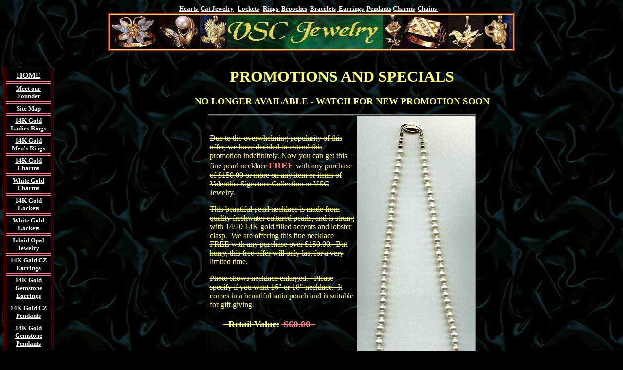

--- FILE ---
content_type: text/html
request_url: http://vscjewelry.com/promotions.htm
body_size: 3877
content:
<html>

<head>
<title>FREE JEWELRY, FREE NECKLACE, FREE DRAWING, promotions and specials</title>
<meta http-equiv="Content-Type" content="text/html; charset=iso-8859-1">
<meta name="GENERATOR" content="Microsoft FrontPage 4.0">
<meta name="MSSmartTagsPreventPassing" contents="TRUE">
<meta name="Microsoft Border" content="tl">
</head>

<body bgcolor="#000000" link="#00FFFF" vlink="#FF8040" alink="#FF00FF"
background="images/greenvelvet.jpg"><!--msnavigation--><table border="0" cellpadding="0" cellspacing="0" width="100%"><tr><td>
<blockquote>
	<blockquote>
		<p align="center"><b><font color="#FFFFFF"><font size="3"><small>&nbsp;&nbsp;&nbsp;
        </small></font><a href="hearts.htm" style="color: #FFFFFF"><font size="2">H<u>earts</u>&nbsp;</font></a><font size="2">
        <a href="catjewelry1.htm" style="color: #FFFFFF">Cat Jewelry</a><font face="Formal436 BT" color="#FFFFFF" size="3">&nbsp;
        </font><a href="locketsmain.htm" style="color: #FFFFFF"><font face="Formal436 BT">Lockets</font></a><font face="Formal436 BT" color="#FFFFFF" size="3">&nbsp;
        </font><a href="ringsmain.htm" style="color: #FFFFFF"><u>R</u>ings </a><font face="Formal436 BT">&nbsp;<a href="IndexPages/index_broochespins/broochmain.htm" style="color: #FFFFFF">Brooches</a>&nbsp;
        <a href="IndexPages/index_bracelets/braceletsmain.htm" style="color: #FFFFFF">Bracelets</a>&nbsp;<a href="earringsmain.htm" style="color: #FFFFFF">&nbsp;Earrings&nbsp;</a>&nbsp;<a href="pendantsmain.htm" style="color: #FFFFFF">Pendants</a>&nbsp;<a href="charmsmain.htm" style="color: #FFFFFF">Charms</a>
        &nbsp;<a href="14kchainsmain.htm" style="color: #FFFFFF">Chains</a></font></font></font></b><font size="2" color="#FFFFFF" face="Formal436 BT"><a href="14kchainsmain.htm" style="color: #FFFFFF">&nbsp;</a>
        &nbsp;&nbsp;&nbsp;&nbsp;&nbsp; </font><font color="#c0c0c0" face="Formal436 BT"><font size="2">&nbsp;</font><img border="0" src="_borders/newvscjewelry.jpeg" width="836" height="79"></font></p>
	</blockquote>
</blockquote>

<p>&nbsp;</p>
</td></tr><!--msnavigation--></table><!--msnavigation--><table dir="ltr" border="0" cellpadding="0" cellspacing="0" width="100%"><tr><td valign="top" width="1%">

			<table border="1" cellpadding="2" width="101" bordercolor="#FF8080" cellspacing="3" height="0" bgcolor="#000000">
				<tr>
					<td width="85" height="25" bgcolor="#000000">
					<p align="center"><font face="Arial Narrow" color="#80FFFF"><a href="../../../index.html"><strong><font color="#FFFFFF">HOME</font></strong></a></font></td>
				</tr>
				<tr>
					<td width="85" height="22" align="center" bgcolor="#000000">
                    <font color="#FFFFFF" face="Arial Narrow"><strong><small><a href="../../../information%20pages/who_is_valentina.htm" style="color: #FFFFFF">Meet
                    our Founder</a></small></strong></font></td>
				</tr>
				<tr>
					<td width="85" height="22" align="center" bgcolor="#000000">
					<font face="Arial Narrow" color="#80FFFF">
                    <a href="../../../site_map_and_directory.htm"><small><strong>
					<font color="#FFFFFF">Site Map</font></strong></small></a></font></td>
				</tr>
				<tr>
					<td width="85" height="12" align="center" bgcolor="#000000">
					<font face="Arial Narrow" color="#80FFFF">
                    <a href="../../../ringsmain.htm"><small><strong>
					<font color="#FFFFFF">14K Gold Ladies Rings</font></strong></small></a></font></td>
				</tr>
				<tr>
					<td width="85" height="11" align="center" bgcolor="#000000">
					<font color="#80FFFF" face="Arial Narrow"><small><strong>
                    <a href="../../../ringsmain.htm"><font color="#FFFFFF">14K Gold 
					Men's Rings</font></a></strong></small></font></td>
				</tr>
				<tr>
					<td width="85" height="3" align="center" bgcolor="#000000">
					<font face="Arial Narrow" color="#000080">
                    <a href="../../../charmsmain.htm"><small><strong>
					<font color="#FFFFFF">14K Gold Charms</font></strong></small></a></font></td>
				</tr>
				<tr>
					<td width="85" height="3" align="center" bgcolor="#000000">
					<strong><small>
                    <a href="charmsmain.htm">
					<font face="Arial Narrow" color="#FFFFFF">White Gold Charms</font></a></small></strong></td>
				</tr>
				<tr>
					<td width="85" height="3" align="center" bgcolor="#000000">
					<small><font face="Arial Narrow" color="#000080"><strong>
                    <a href="../../../locketsmain.htm"><font color="#FFFFFF">14K Gold 
					Lockets</font></a></strong></font></small></td>
				</tr>
				<tr>
					<td width="85" height="2" align="center" bgcolor="#000000">
					<font color="#80FFFF" face="Arial Narrow"><small><strong>
                    <a href="../../../locketsnew.html"><font color="#FFFFFF">White 
					Gold Lockets</font></a></strong></small></font></td>
				</tr>
				<tr>
					<td width="85" height="2" align="center" bgcolor="#000000">
					<font color="#80FFFF" face="Arial Narrow"><small><strong>
					<a href="http://store.yahoo.com/vscjewelry/opalinlays.html">
					<font color="#FFFFFF">Inlaid Opal Jewelry</font></a></strong></small></font></td>
				</tr>
				<tr>
					<td width="85" height="2" align="center" bgcolor="#000000">
					<font face="Arial Narrow" color="#000080"><small><strong>
                    <a href="../../../earringsmain.htm"><font color="#FFFFFF">14K Gold 
					CZ Earrings</font></a></strong></small></font></td>
				</tr>
				<tr>
					<td width="85" height="2" align="center" bgcolor="#000000">
					<font face="Arial Narrow" color="#000080"><small><strong>
                    <a href="../../../earringsmain.htm"><font color="#FFFFFF">14K Gold 
					Gemstone Earrings</font></a></strong></small></font></td>
				</tr>
				<tr>
					<td width="85" height="2" align="center" bgcolor="#000000">
					<font face="Arial Narrow" color="#000080"><small><strong>
                    <a href="../../../pendantsmain.htm"><font color="#FFFFFF">14K Gold 
					CZ Pendants</font></a></strong></small></font></td>
				</tr>
				<tr>
					<td width="85" height="2" align="center" bgcolor="#000000">
					<font face="Arial Narrow" color="#000080"><small><strong>
                    <a href="../../../pendantsmain.htm"><font color="#FFFFFF">14K Gold 
					Gemstone Pendants</font></a></strong></small></font></td>
				</tr>
				<tr>
					<td width="85" height="2" align="center" bgcolor="#000000">
					<font face="Arial Narrow" color="#000080"><small><strong>
                    <a href="../../../IndexPages/index_bracelets/braceletsmain.htm"><font color="#FFFFFF">14K 
					Gold Bracelets</font></a></strong></small></font></td>
				</tr>
				<tr>
					<td width="85" height="23" align="center" bgcolor="#000000">
					<font face="Arial Narrow" color="#000080">
                    <a href="../../../IndexPages/index_broochespins/broochmain.htm"><small><strong>
					<font color="#FFFFFF">14K Gold Brooches</font></strong></small></a></font></td>
				</tr>
				<tr>
					<td width="85" height="1" align="center" bgcolor="#000000">
					<font face="Arial Narrow" color="#000080">
                    <a href="../../../14kchainsmain.htm"><small><strong>
					<font color="#FFFFFF">14K Gold Chains</font></strong></small></a></font></td>
				</tr>
				<tr>
					<td width="85" height="1" align="center" bgcolor="#000000">
					<font face="Arial Narrow" color="#000080">
                    <a href="../../../14kchainsmain.htm"><small><strong>
					<font color="#FFFFFF">White&nbsp; Gold 14K Chains</font></strong></small></a></font></td>
				</tr>
				<tr>
					<td width="85" height="23" align="center" bgcolor="#000000">
					<font face="Arial Narrow" color="#80FFFF">
                    <a href="../../../catjewelry1.htm"><small><strong>
					<font color="#FFFFFF">14K Gold Cat Jewelry</font></strong></small></a></font></td>
				</tr>
				<tr>
					<td width="85" height="23" align="center" bgcolor="#000000">
					<font face="Arial Narrow" color="#80FFFF">
                    <a href="../../../IndexPages/index_omegasliders/omegasliders.htm"><small><strong>
					<font color="#FFFFFF">14K Gold Omega Sliders</font></strong></small></a></font></td>
				</tr>
				<tr>
					<td width="85" height="23" align="center" bgcolor="#000000">
					<font face="Arial Narrow" color="#80FFFF">
                    <a href="../../../hearts.htm"><small><strong>
					<font color="#FFFFFF">14K Gold Heart Pendants</font></strong></small></a></font></td>
				</tr>
				<tr>
					<td width="85" height="1" align="center" bgcolor="#000000">
					<font face="Arial Narrow" color="#80FFFF">
                    <a href="../../../information%20pages/disclosures.htm"><small><strong>
					<font color="#FFFFFF">Our Guarantee</font></strong></small></a></font></td>
				</tr>
				<tr>
					<td width="85" height="1" align="center" bgcolor="#000000">
					<font face="Arial Narrow" color="#80FFFF">
                    <a href="../../../information%20pages/disclosures.htm"><small><strong>
					<font color="#FFFFFF">Disclosures</font></strong></small></a></font></td>
				</tr>
				<tr>
					<td width="85" height="23" align="center" bgcolor="#000000">
					<font face="Arial Narrow" color="#80FFFF">
                    <a href="../../../promotions.htm"><small><strong>
					<font color="#FFFFFF">Promotions</font></strong></small></a></font></td>
				</tr>
				<tr>
					<td width="85" height="23" align="center" bgcolor="#000000">
					<font face="Arial Narrow" color="#80FFFF">
                    <a href="../../../information%20pages/order.htm"><small><strong><font color="#FFFFFF">
					How to Order</font></strong></small></a></font></td>
				</tr>
				<tr>
					<td width="85" height="23" align="center" bgcolor="#000000">
					<font face="Arial Narrow" color="#80FFFF">
                    <a href="../../../information%20pages/information.htm"><small><strong>
					<font color="#FFFFFF">Gemstones</font></strong></small></a></font></td>
				</tr>
				<tr>
					<td width="85" height="23" align="center" bgcolor="#000000">
					<font face="Arial Narrow" color="#80FFFF">
                    <a href="../../../information%20pages/information.htm"><small><strong>
					<font color="#FFFFFF">Cleaning</font></strong></small></a></font></td>
				</tr>
				<tr>
					<td width="85" height="1" align="center" bgcolor="#000000">
					<font face="Arial Narrow" color="#80FFFF">
                    <a href="../../../information%20pages/information.htm"><small><strong>
					<font color="#FFFFFF">Birthstones</font></strong></small></a></font></td>
				</tr>
				<tr>
					<td width="85" height="1" align="center" bgcolor="#000000">
					<font face="Arial Narrow" color="#80FFFF">
                    <a href="../../../information%20pages/information.htm"><small><strong>
					<font color="#FFFFFF">About Gold Filled</font></strong></small></a></font></td>
				</tr>
				<tr>
					<td width="85" height="23" align="center" bgcolor="#000000">
					<font face="Arial Narrow" color="#80FFFF">
                    <a href="../../../awards.htm"><small><strong>
					<font color="#FFFFFF">Awards</font></strong></small></a></font></td>
				</tr>
				<tr>
					<td width="85" height="23" align="center" bgcolor="#000000">
					<font face="Arial Narrow" color="#80FFFF">
                    <a href="../../../customer_testimonials.htm"><small><strong>
					<font color="#FFFFFF">Customer Comments</font></strong></small></a></font></td>
				</tr>
				<tr>
					<td width="85" height="27" align="center" bgcolor="#000000">
					<strong><big><font face="Arial Narrow" color="#80FFFF">
                    <a href="../../../links/themeindex.html"><font color="#FFFFFF">
					LINKS</font></a></font><font face="Arial Narrow" color="#FFFFFF"> 
					1</font></big></strong></td>
				</tr>
				<tr>
					<td width="85" height="28" bgcolor="#000000">
					<p align="center"><a href="../../../links.htm">
					<font face="Arial Narrow" color="#FFFFFF"><strong><big>LINKS 
					2</big></strong></font></a></td>
				</tr>
			</table>
<font color="#00ffff" face="Arial Narrow"><strong><a href="mailto:valentina@vscjewelry.com?subject=Inquiry:"><img src="http://vscjewelry.com/_borders/mail.gif" alt="mail.gif (1470 bytes)" border="0" width="100" height="30"></a></strong></font>

<p>

</td><td valign="top" width="24"></td><!--msnavigation--><td valign="top">

<h1 align="center"><strong><font face="Calisto MT" color="#FFFF80">PROMOTIONS AND SPECIALS</font></strong></h1>

<p align="center"><font face="Formal436 BT" color="#FFFF80"><big><strong>NO LONGER
AVAILABLE - WATCH FOR NEW PROMOTION SOON</strong></big></font></p>
<div align="center"><center>

<table border="1" cellspacing="1" width="552">
  <tr>
    <td width="320" valign="top" align="left"><p align="left"><font face="Formal436 BT"><strike><strong><font color="#C0C0C0"><br>
    <br>
    </font></strong><font face="Formal436 BT" color="#FFFF80">Due to the overwhelming
    popularity of this offer, we have decided to extend this promotion indefinitely. Now you
    can get this fine pearl necklace</font><blink><font face="Formal436 BT" color="#FF0000"><small>
    </small></font><strong><font color="#FF8080"><big>FREE</big></font></strong></blink><font face="Formal436 BT"
    color="#FFFF80"> with any purchase of $150.00 or more on any item or items of Valentina
    Signature Collection or VSC Jewelry. </font></strike></font></p>
    <p align="left"><font face="Formal436 BT" color="#FFFF80"><strike>This beautiful pearl necklace is
    made from quality freshwater cultured pearls, and is strung with 14/20 14K gold filled
    accents and lobster clasp.&nbsp; We are offering this fine necklace FREE with any purchase
    over $150.00.&nbsp; But hurry, this free offer will&nbsp;only last for a very limited
    time.</strike> </font></p>
    <p align="left"><font face="Formal436 BT" color="#FFFF80"><strike>Photo shows necklace enlarged.
    &nbsp; Please specify if you want 16&quot; or 18&quot; necklace.&nbsp; It comes in a
    beautiful satin pouch and is suitable for gift giving.</strike></font></p>
    <p align="left"><strike><font face="Formal436 BT"><font color="#FFFF80">&nbsp;&nbsp;&nbsp;
    &nbsp;&nbsp;&nbsp;<big><strong>&nbsp; Retail Value:</strong></big>&nbsp;</font></font><font face="Formal436 BT" color="#FF8080"><big>
    <strong>$60.00</strong> <big> <blink>&nbsp;</blink></big></big></font></strike><blink><strong><font face="Formal436 BT" color="#FF8080">&nbsp;</font><font
    face="Formal436 BT" color="#C0C0C0">&nbsp;&nbsp;&nbsp;&nbsp;&nbsp;&nbsp;&nbsp;&nbsp;&nbsp;&nbsp;&nbsp;&nbsp;
    &nbsp;</font></strong></blink></td>
    <td width="232" align="right" bordercolor="#0000FF" bordercolorlight="#0000FF"
    bordercolordark="#0000FF"><img src="images/bestfreepearl.jpg"
    alt="bestfreepearl.jpg (31207 bytes)" width="242" height="596"></td>
  </tr>
</table>
</center></div><div align="center"><center>

<table border="1" cellspacing="1" width="88%">
  <tr>
    <td width="33%"><p align="center"><img src="images/freepearl1closeup.jpg"
    alt="freepearl1closeup.jpg (15095 bytes)" width="261" height="168"><br>
    <font color="#80FF80">Close-up of quality of pearls</font></td>
    <td width="28%" valign="top" align="center"><p align="center"><font color="#80FF80"><img
    src="images/freepearlclasp.jpg" alt="freepearlclasp.jpg (10728 bytes)" width="140" height="172"></font><br>
    <font color="#80FF80">Lobster clasp</font></td>
    <td width="39%" valign="top" align="center"><p align="center"><font color="#80FF80"><img
    src="images/freepearlclaspopen.jpg" alt="freepearlclaspopen.jpg (10665 bytes)" width="138" height="175"><br>
    Clasp opened</font></td>
  </tr>
</table>
</center></div><div align="center"><center>

<table border="0" cellpadding="0" cellspacing="0" width="73%">
  <tr>
    <td width="100%"><p align="center"><font color="#FFFF80"><br>
    <img src="images/secure.gif" alt="secure.gif (3172 bytes)" width="235" height="30"></font></p>
    <p align="center"><font face="Arial" color="#FFFF80"><small>Our mission is to be your
    reliable and dependable online jeweler, one you can trust who will always give you
    superior customer service.&nbsp; Read some of our <a href="customer_testimonials.htm"><u>customer
    testimonials</u></a> and see for yourselves that you can always count on us. If you don't
    find what you want on these pages, we welcome your call or e-mail and we will find it for
    you.</small></font></p>
    <p align="center"><font color="#FFFF80"><img src="images/heaster-lawson_1568_11237932.gif"
    alt="heaster-lawson_1568_11237932.gif (1412 bytes)" width="141" height="21"></font></p>
    <p align="center"><font face="Arial" color="#FFFF80"><strong>VSC Jewelry<br>
toll free: 1-877-890-GOLD<br>
local office and fax number: 925-516-8819</strong></font>
    <p align="center"><font color="#808080"><small><small>Copyright 1997-2006&nbsp;by
    <a href="site_map_and_directory.htm" style="color: #80FFFF">Valentina Signature Collection</a>&nbsp;&nbsp;
    All rights reserved</small></small></font><font face="Arial" color="#FFFF80"><br>
    <small>&nbsp; </small></font></td>
  </tr>
</table>
</center></div>

<p align="center"><strong><font face="Arial Narrow" color="#FFFF00"><big>&nbsp;</big></font><font face="Calisto MT"><small><small>free jewelry, free pearls, free pearl
necklace,</small></small></font><small><small><font
face="Calisto MT" color="#C0C0C0"><br>
</font></small>
</small><font face="Arial Narrow"><big>&nbsp;</big></font></strong> <!-- www.toolshack.com web tools statistics hit counter code --> <script
language="javascript">
var data,nhp,ntz;document.cookie='__support_check=1';nhp='http';
ntz=new Date();if((location.href.substr(0,6)=='https:') || 
(location.href.substr(0,6)=='HTTPS:'))nhp='https'; 
data='&an='+escape(navigator.appName)+ '&ck='+document.cookie.length+
'&rf='+escape(document.referrer)+ '&sl='+escape(navigator.systemLanguage)+
'&av='+escape(navigator.appVersion)+ '&l='+escape(navigator.language)+
'&pf='+escape(navigator.platform)+ '&pg='+escape(location.pathname);
if(navigator.appVersion.substring(0,1)>'3') {data=data+'&cd='+
screen.colorDepth+'&rs='+escape(screen.width+ ' x '+screen.height)+
'&tz='+ntz.getTimezoneOffset()+'&je='+ navigator.javaEnabled()};
document.write('<img border=0 hspace=0 '+
 'vspace=0 width=1 height=1 src="'+nhp+'://counter.hitslink.com/'+
 'statistics.asp?v=1&s=12&acct=ramrob117'+data+'">');</script> <script language="javascript1.2">document.write('<');document.write('!--  ');
</script><noscript> <img border="0"
hspace="0" vspace="0"
src="http://counter.hitslink.com/stats-ns.asp?acct=ramrob117&amp;v=1&amp;s=12"> </noscript><!--//--> <!-- End www.toolshack.com statistics web tools hit counter code --> 
<!--msnavigation--></td></tr><!--msnavigation--></table></body>
</html>
